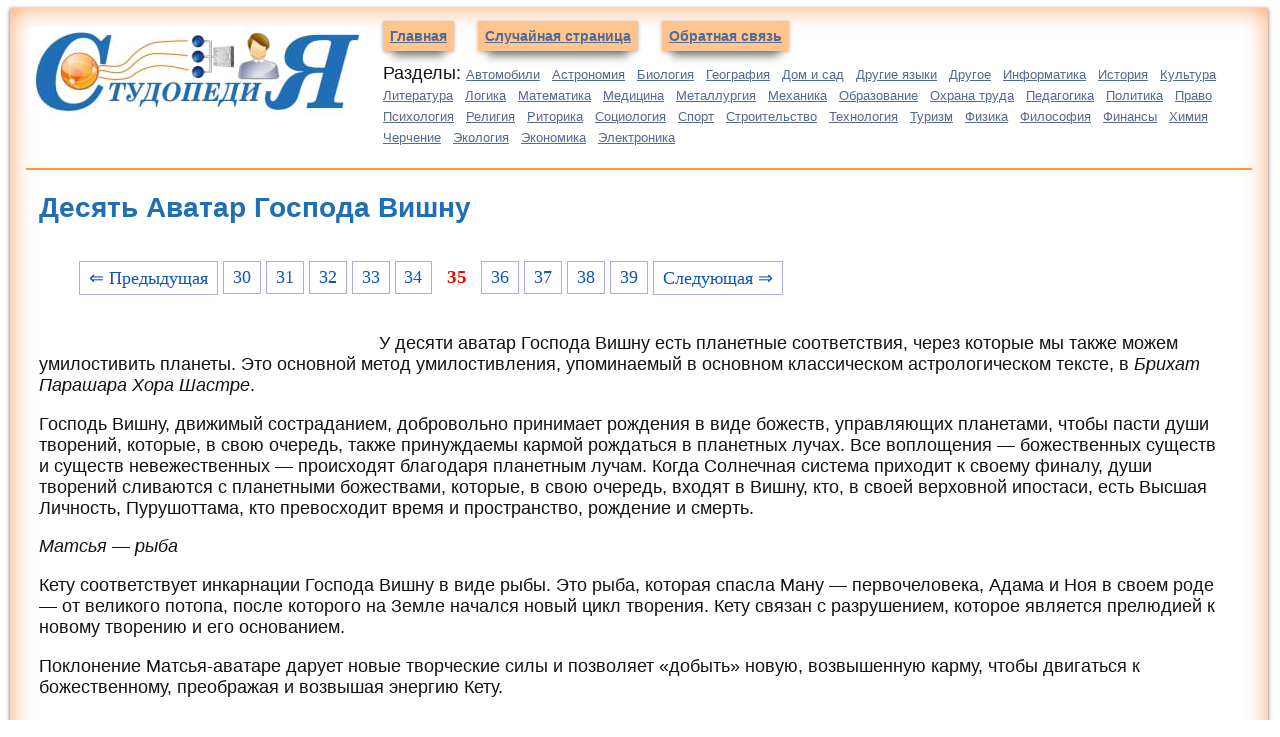

--- FILE ---
content_type: text/html
request_url: https://studopedia.info/8-68074.html
body_size: 9459
content:
 

<!DOCTYPE html>
<html lang="ru">
<head>
<meta charset="UTF-8">
<meta name="viewport" content="width=device-width, initial-scale=1">
	<meta name="description" content="Господь Вишну, движимый состраданием, добровольно принимает рождения в виде божеств, управляющих планетами, чтобы пасти души творений, которые, в свою очередь, также принуждаемы кармой рождаться в планетных"><title>Студопедия — Десять Аватар Господа Вишну</title>
<link rel="icon" href="/studinfo.ico" type="image/x-icon">
<link rel="shortcut icon" href="/studinfo.ico" type="image/x-icon">

<!-- Yandex.RTB -->
<script>window.yaContextCb=window.yaContextCb||[]</script>

	<style>
	
	
	div{margin:0px;}
.raised {
    width:97%;
    padding:1em;
    margin:2px 2px 1em;
    background:#fff;
            box-shadow: 0 15px 10px -10px rgba(100, 100, 100, 1), 0 1px 4px rgba(0, 1, 0, 0.6), 0 0 25px rgba(255, 102, 0, 0.6) inset;
}        
.divleft{ border-bottom: solid 2px #FF9933; }
.divt{ border-top: solid 2px #FF9933;}




a.navleft {
padding:0.5em;
margin:2em 10px 4em;
background:#FFCC99;
font-weight: bold;
font-family: arial, verdana, sans-serif; 
font-size: 14px;
color: #56698F;
-webkit-box-shadow:0 1px 4px rgba(0, 0, 0, 0.3), 0 0 40px rgba(0, 0, 0, 0.1) inset;
-webkit-box-shadow: 0 15px 10px -10px rgba(0, 0, 0, 0.5), 0 1px 4px rgba(0, 0, 0, 0.3), 0 0 40px rgba(255, 100, 0, 0.1) inset;
}
a.navleft:hover,active,focus{
text-decoration: none;
}
a.acat{
font-family: arial, verdana, sans-serif; 
font-size: 13px;
color: #56698F;
margin-right:7px;
}
.acat:hover,active,focus{
color: #1A2D45;
text-decoration: none;
}
p{
font-family: arial, verdana, sans-serif; 
font-size: 1.4vw;
color: #121212;
margin-left:10px;
}
h1{
font-family: arial, verdana, sans-serif; 
font-size: 2.2vw;
color: #206EB5;
margin-left:10px;
}
h2{
font-family: arial, verdana, sans-serif; 
font-size: 2vw;
color: #206EB5;
margin-left:10px;
}
h3,h4,h5{
font-family: arial, verdana, sans-serif; 
font-size: 1.6vw;
color: #206EB5;
margin-left:10px;
}
.tt{ font-size: 1.2vw; color: #666; }
a{font: Verdana, Arial, Helvetica, sans-serif; font-size: 1.4vw; color: #206EB5;}

a.abig {margin:3px;padding: 1px 1px 1px 15px;width: 90%;display: block;color: #003366;background: url(img/abig1.png) no-repeat 1px 1px;
font: 12px Verdana, Arial, Helvetica, sans-serif;
}
a.abig:hover,
a.abig:active,
a.abig:focus {margin:3px;padding: 1px 1px 1px 15px; color: #CC3300; no-repeat 1px 1px #FFFFCC; text-decoration: none;}
a.abig#active_menu {margin:3px;padding: 1px 1px 1px 15px; color: #CC3300; no-repeat 1px 1px #FFFFCC;font-weight: bold;}
.centerfon{ background-image: url(img/centerfon.jpg); background-repeat: repeat-y; }
.redlink{ color:#FF0000; font-weight: bold;}
.redpravo{ color:#FF0000; font-weight: bold; font-size:12px;}
.red{color:#FF0000; font-weight: bold;}
.green{color:#007F00; font-weight: bold;}
.viewinfo{font-size:12px; color:#999999; }

.divtext{width:98%; word-wrap: break-word;}
.link1{
border: 1px solid #7188FF;
 background: #fefcea; /
    background: linear-gradient(to top, #FFF, #BFD4FF);
width:98%;
color: #900000; 
font-size:11pt; 
}

.link2{border: 1px solid #7188FF; width: 98%;}
.link2 p{margin-left:10px;}
.link2 a {
    color: #0a49be;;
    font-size:10pt;
    font-weight:bold;
	margin:10px;
   }

.link2 a:hover { text-decoration: none; color: #000060;  }


.float-block {
    width: 100%;
    background-color: #212121;
    padding: 8px 20px;
    color: #fff;
}


 .pagelink {  margin-left: 50px; font-size:14pt; }
        
.pagelink a {
    text-decoration: none;
	background:#fff;
	border: solid 1px #AAE;
	color: #15B;
	text-align:center;
}

.pagelink a, .pagelink span {
    display: block;
    float: left;
    padding: 0.3em 0.5em;
    margin-right: 5px;
	margin-bottom: 5px;
	min-width:1em;
	text-align:center;
}

.pagelink .current {
    color: #F00;
	font-weight:bold;
}

.pagelink .current.prev, .pagelink .current.next{
	color:#999;
	border-color:#999;
	border: solid 1px #AAE;
	background:#fff;
}

#fixdiv {
position:fixed;
bottom: 0px;
left: 0px;
width:336px;
height:336px;
z-index: 999999;
}

#divclose{
	position: absolute;
	content:url('/img/close.jpg');
left: 100%;
   top: 0;
}


.tabletext {
    width: 100%;
    border-collapse: collapse;
    padding: 5px;
    background-color: #f3efd6;
    color: #255e5b;
    font-family: sans-serif;
    border-radius: 25px;
    table-layout: fixed; /* Устанавливаем фиксированную ширину таблицы */
    word-wrap: break-word; /* Переносим длинные слова на новую строку */
}

.tabletext th, .tabletext td {
    border-radius: 15px;
    padding: 20px;
    border: 1px solid #FFF;
    word-wrap: break-word; /* Обеспечиваем перенос текста */
    overflow-wrap: break-word; /* Для современных браузеров */
}

.tabletext a:hover {
    text-decoration: none;
    color: #000060;
}
@media screen and (max-width: 768px) {
    .tabletext td {
        display: block;
        width: 80%;
        margin-bottom: 5px;
        text-align: left;
    }

    .tabletext td img {
        width: 80%;
        height: auto;
        max-width: 80%;
        margin-bottom: 10px;
        display: block;
        margin-left: auto;
        margin-right: auto;
        float: none;
    }

    .tabletext td p {
        font-size: 16px;
        word-wrap: break-word;
        overflow-wrap: break-word;
        clear: both;
        margin-top: 10px;
    }

    .tabletext td a {
        font-size: 16px;
        color: #255e5b;
        font-weight: bold;
        word-wrap: break-word;
        overflow-wrap: break-word;
    }
}



img {
    max-width: 100%;
    height: auto;      
}



.adcontainer {
    display: flex;
    flex-direction: column;
    align-items: center;
    width: 100%;
}

.adblock {
    width: 100%;
    height: 300px;
    margin-bottom: 15px;
}

@media (min-width: 768px) {
    .adcontainer {
        flex-direction: row;
        justify-content: space-between;
    }
    .adblock {
        width: 48%;
        height: 250px;
        margin-bottom: 0;
    }
}

</style>
</head>

<body>


 
<div class="raised">
<div class="divleft">

<table border="0" width="100%">
<tr>
<td valign="top" width="340px"><a href="/"><img src="/i/studopedia.jpg" align="top" alt="Студопедия"></a></td>
<td valign="top"><a href="/" class="navleft">Главная</a> <a href="/randstat.php" class="navleft">Случайная страница</a> <noindex><a href="/kontakti.php" class="navleft" rel="nofollow">Обратная связь</a> </noindex>
<p>Разделы: <a href='/Avto/' class='acat'>Автомобили</a> <a href='/Astronomia/' class='acat'>Астрономия</a> <a href='/Biologiya/' class='acat'>Биология</a> <a href='/Geografiya/' class='acat'>География</a> <a href='/Dom/' class='acat'>Дом и сад</a> <a href='/Inostrannie-yaziki/' class='acat'>Другие языки</a> <a href='/Drugoe/' class='acat'>Другое</a> <a href='/Informatika/' class='acat'>Информатика</a> <a href='/Istoriya/' class='acat'>История</a> <a href='/Kultura/' class='acat'>Культура</a> <a href='/Literatura/' class='acat'>Литература</a> <a href='/Logika/' class='acat'>Логика</a> <a href='/Matematika/' class='acat'>Математика</a> <a href='/Meditsina/' class='acat'>Медицина</a> <a href='/Metallyrgia/' class='acat'>Металлургия</a> <a href='/Mehanika/' class='acat'>Механика</a> <a href='/Obrazovanie/' class='acat'>Образование</a> <a href='/Ohrana-truda/' class='acat'>Охрана труда</a> <a href='/Pedagogika/' class='acat'>Педагогика</a> <a href='/Politika/' class='acat'>Политика</a> <a href='/Pravo/' class='acat'>Право</a> <a href='/Psihologiya/' class='acat'>Психология</a> <a href='/Religia/' class='acat'>Религия</a> <a href='/Ritorika/' class='acat'>Риторика</a> <a href='/Sotsiologiya/' class='acat'>Социология</a> <a href='/Sport/' class='acat'>Спорт</a> <a href='/Stroitelstvo/' class='acat'>Строительство</a> <a href='/Tehnologia/' class='acat'>Технология</a> <a href='/Turizm/' class='acat'>Туризм</a> <a href='/Fizika/' class='acat'>Физика</a> <a href='/Filosofiya/' class='acat'>Философия</a> <a href='/Finansi/' class='acat'>Финансы</a> <a href='/Himiya/' class='acat'>Химия</a> <a href='/Cherchenie/' class='acat'>Черчение</a> <a href='/Ekologiya/' class='acat'>Экология</a> <a href='/Ekonomika/' class='acat'>Экономика</a> <a href='/Elektronika/' class='acat'>Электроника</a>  
</td>
</tr>
</table>




</div>


<table width="100%" border="0">
 <tr>
    <td width="50%"  valign="top">


<h1>Десять Аватар Господа Вишну</h1><br><div class="pagelink" ><a href="/8-68073.html" class="back_link">&lArr; Предыдущая</a><a href="/8-68069.html">30</a><a href="/8-68070.html">31</a><a href="/8-68071.html">32</a><a href="/8-68072.html">33</a><a href="/8-68073.html">34</a><span class="current">35</span><a href="/8-68075.html">36</a><a href="/8-68076.html">37</a><a href="/8-68077.html">38</a><a href="/8-68078.html">39</a><a href="/8-68075.html" class="next_link">Следующая &rArr;</a></div><br><br><br><table width="350" border="0" align="left" cellpadding="5" cellspacing="5"><tr><td>
<center>

<!-- Yandex.RTB R-A-3003622-3 -->
<div id="yandex_rtb_R-A-3003622-3"></div>
<script>
window.yaContextCb.push(()=>{
	Ya.Context.AdvManager.render({
		"blockId": "R-A-3003622-3",
		"renderTo": "yandex_rtb_R-A-3003622-3"
	})
})
</script>
</center>

</td></tr></table>

<div class='divtext'><p>У десяти аватар Господа Вишну есть планетные соответствия, через которые мы также можем умилостивить планеты. Это основной метод умилостивления, упоминаемый в основном классическом астрологическом тексте, в <i>Брихат Парашара Хора Шастре</i>.</p>
 <p>Господь Вишну, движимый состраданием, добровольно принимает рождения в виде божеств, управляющих планетами, чтобы пасти души творений, которые, в свою очередь, также принуждаемы кармой рождаться в планетных лучах. Все воплощения — божественных существ и существ невежественных — происходят благодаря планетным лучам. Когда Солнечная система приходит к своему финалу, души творений сливаются с планетными божествами, которые, в свою очередь, входят в Вишну, кто, в своей верховной ипостаси, есть Высшая Личность, Пурушоттама, кто превосходит время и пространство, рождение и смерть.</p>
 <p><i>Матсья</i> — <i>рыба</i></p>
 <p>Кету соответствует инкарнации Господа Вишну в виде рыбы. Это рыба, которая спасла Ману — первочеловека, Адама и Ноя в своем роде — от великого потопа, после которого на Земле начался новый цикл творения. Кету связан с разрушением, которое является прелюдией к новому творению и его основанием.</p>
 <p>Поклонение Матсья-аватаре дарует новые творческие силы и позволяет «добыть» новую, возвышенную карму, чтобы двигаться к божественному, преображая и возвышая энергию Кету.</p>
 <p><i>Курма</i> — <i>черепаха</i></p>
 <p>Сатурн соответствует инкарнации Господа Вишну в образе черепахи. Это великая черепаха сторон света, несущая вселенную на своей спине. Сатурн это сильная и жесткая планета, являющаяся величайшей опорой в жизни, если мы умеем совладать с его энергиями.</p>
 <p>Почитание Курма-аватары дарует нам мощь и поддержку фундаментальных сил вселенной с одновременным преображением и возгонкой энергии Сатурна.</p>
 <p><i>Вараха</i> — <i>вепрь</i></p>
 <p>Инкарнация Господа Вишну в образе Варахи, или вепря соответствует Раху. Вепрь спасает Землю и вытаскивает ее из вселенских топей. Раху в своей более возвышенной ипостаси обладает качествами спасителя и искупителя, что проявляется в образе богини Дурги, его сверхуправителя, а также в инкарнации Господа Вишну в образе вепря.</p>
 <p>Почитание Вараха-аватары позволяет выбраться из болота невежества и стряхнуть с себя множество отвратительных змей, которые в нем обитают, совершая преображение и возгонку Раху-энергии.</p>
 <p><i>Нарасинха</i> — <i>человек-лев</i></p>
 <p>Человек-лев — символ мужества, силы и воли естественным образом соответствует планете Марс. Нарасинха демонстрирует божественный гнев, необходимый для преодоления невежества и зла.</p>
 <p>Поклонение Нарасинха-аватаре помогает гневу обернуться божественной правотой и защитой дхармы. При этом происходит преображение и возгонка марсианской энергии.</p>
 <p><i>Вамана</i> — <i>карлик</i></p>
 <p>Можно было бы счесть странным, что Юпитер — наибольшая из всех планет — среди аватар Вишну ассоциируется с карликом. Однако Вамана предстает карликом только сначала. Он увеличивается в размерах и превращается в гиганта и отмеряет всю вселенную всего тремя шагами.</p>
 <p>В связи с этим Вамана представляет силу юпитерианской мудрости, охватывающей всю вселенную неким тройственным законом. Поклонение Вамане приводит нас в соприкосновение с юпитерианской способностью организовать жизнь в соответствии с космическим ритмом, при этом преображая и возвышая личные юпитерианские качества.</p>
 <p><i>Парашурама</i></p>
 <p>Парашурама соответствует Венере. Это воин-брамин, разрушающий силы зла, которые довлеют над нами, пока мы находимся в состоянии невежества. В ведической мысли Венера является гуру, или наставником асуров — отрицательных, антибожественных сил вселенной. Парашурама представляет воинственную ипостась Венеры, как гуру асуров, которая должна усмирять этих негативных персонажей. Когда эти разрушительные силы входят под его водительство, он может наставить их на божественный путь.</p>
 <p>Почитание Парашурамы помогает нам в преображении и возгонке венерианской энергии от самопотакания до самодисциплины.</p>
 <p><i>Рама</i></p>
 <p>Рама — это великий царь дхармы, самый выдающийся из принцев солнечной династии, представитель космического порядка дхармы на Земле и в человеческом обществе. Его принцип — Рама Раджья — принцип правды и божественного света. Следовательно, его ассоциация с Солнцем вполне уместна. Рама может быть даже именем Солнца.</p>
 <p>Поклонение Раме помогает солнечному свету как силе правды, справедливости и сострадания возрасти в нашей жизни, а также помогает в преображении и возгонке солнечных энергий.</p>
 <p><i>Кришна</i></p>
 <p>Кришна ассоциируется с Луной как великой планетой красоты, наслаждения, любви и преданности, которыми славится Кришна. Наряду с этим Кришна был великим принцем лунной династии. У Кришны, как и у Луны, огромная известность и способность приводить массы в движение.</p>
 <p>Поклонение Кришне помогает нам преобразить и возвысить лунную энергию до уровня божественной преданности и наслаждения богосозерцанием.</p>
 <p><i>Будда</i></p>
 <p>Не удивительно, что Будда соответствует планете Меркурий, или Будха на санскрите. Будда — аватара разума, логики, ума и различения (буддхи), — качества, обостряющиеся хорошо расположенным Меркурием в гороскопе.</p>
 <p>Почитание Будды приводит нас в соприкосновение с более возвышенными духовными качествами и медитативной интуицией планеты Меркурий, помогая нам трансформировать меркуриаль-ную энергию, сделать ее более очищенной.</p>
 <p><i>Калки</i></p>
 <p>Калки — это десятый аватара, представляющий все девять планет вместе взятые. Некоторые считают, что он принесет на Землю новое понимание дхармы, которое для современного мира неприемлемо и опасно. Поклонение ему может оказать нам помощь в задействовании всех девяти планет в правильном направлении — для внутреннего преображения и развития.</p>
 <p>&nbsp;</p></div><br><center>

<!-- Yandex.RTB R-A-3003622-4 -->
<div id="yandex_rtb_R-A-3003622-4"></div>
<script>
window.yaContextCb.push(()=>{
	Ya.Context.AdvManager.render({
		"blockId": "R-A-3003622-4",
		"renderTo": "yandex_rtb_R-A-3003622-4"
	})
})
</script>

</center>

<br><br><div class="pagelink" ><a href="/8-68073.html" class="back_link">&lArr; Предыдущая</a><a href="/8-68069.html">30</a><a href="/8-68070.html">31</a><a href="/8-68071.html">32</a><a href="/8-68072.html">33</a><a href="/8-68073.html">34</a><span class="current">35</span><a href="/8-68075.html">36</a><a href="/8-68076.html">37</a><a href="/8-68077.html">38</a><a href="/8-68078.html">39</a><a href="/8-68075.html" class="next_link">Следующая &rArr;</a></div><br><br><script>
  (function() {
    var cx = '011469088786448071113:su19hz8oolg';
    var gcse = document.createElement('script');
    gcse.type = 'text/javascript';
    gcse.async = true;
    gcse.src = (document.location.protocol == 'https:' ? 'https:' : 'http:') +
        '//cse.google.com/cse.js?cx=' + cx;
    var s = document.getElementsByTagName('script')[0];
    s.parentNode.insertBefore(gcse, s);
  })();
</script>
<gcse:search></gcse:search><hr>
<table width="100%" border="0" align="center" cellpadding="0" cellspacing="0"><tr><td width="80%"><p class="viewinfo">Дата добавления: <span class="viewinfo">2015-10-02</span>; просмотров: <span class="viewinfo">698</span>. <a href="/kontakti.php" class="redpravo">Нарушение авторских прав</a>;  <a href="/gos.php?id=8" rel="nofollow" target="_blank" class="redpravo">Мы поможем в написании вашей работы!</a></p></td>
    <td><div class="yashare-auto-init b-share_theme_counter" data-yashareL10n="ru" data-yashareQuickServices="yaru,vkontakte,odnoklassniki,twitter,moimir,facebook,gplus"
data-yashareTheme="counter"></div></td>
  </tr>
</table><hr><br>
<table class="tabletext" width="100%">  
  <tbody>
    <tr>
      <td width="25%"><p><a href="/10-36695.html"><img src="https://konspekta.net/studopediainfo/baza10/1581121270931.files/image002.jpg" align="left" height="164"/></a> <br><a href="/10-36695.html">Аальтернативная стоимость. Кривая производственных возможностей</a> В экономике Буридании есть 100 ед. труда с производительностью 4 м ткани или 2 кг мяса...
</p></td>
      <td width="25%"><p><a href="/7-76944.html"><img src="https://ok-t.ru/studopediasu/baza3/848432100634.files/image004.jpg" align="left" height="164"/></a> <br><a href="/7-76944.html">Вычисление основной дактилоскопической формулы</a> Вычислением основной дактоформулы обычно занимается следователь. Для этого все десять пальцев разбиваются на пять пар...
<p></td>
      <td width="25%"><p><a href="/1-123507.html"><img src="https://konspekta.net/studopediainfo/baza1/984076673595.files/image017.gif" align="left" height="164"/></a> <br><a href="/1-123507.html">Расчетные и графические задания</a> Равновесный объем - это объем, определяемый равенством спроса и предложения...
</p></td>
      <td width="25%"><p><a href="/1-97025.html"><img src="https://konspekta.net/studopediainfo/baza1/868369261282.files/image101.gif" align="left" height="164"/></a> <br><a href="/1-97025.html">Кардиналистский и ординалистский подходы</a> Кардиналистский (количественный подход) к анализу полезности основан на представлении о возможности измерения различных благ в условных единицах полезности...
</p></td>
    </tr>
  </tbody>
</table>

<table class="tabletext" width="100%">
  <tbody>
    <tr>

      <td width="50%"><p><a href="/1-43293.html">Тема: Изучение приспособленности организмов к среде обитания</a> Цель:выяснить механизм образования приспособлений к среде обитания и их относительный характер, сделать вывод о том, что приспособленность – результат действия естественного отбора...
<br><br><a href="/1-43297.html">Тема: Изучение фенотипов местных сортов растений</a> Цель: расширить знания о задачах современной селекции. Оборудование:пакетики семян различных сортов томатов...
<br><br><a href="/1-43298.html">Тема: Составление цепи питания</a> Цель: расширить знания о биотических факторах среды. Оборудование:гербарные растения...
</p></td>

 <td><p width="50%"><a href="/2-97454.html">Билет №7 (1 вопрос) Язык как средство общения и форма существования национальной культуры. Русский литературный язык как нормированная и обработанная форма общенародного языка</a> Важнейшая функция языка - коммуникативная функция, т.е. функция общения Язык представлен в двух своих разновидностях...
<br><br><a href="/2-9031.html">Патристика и схоластика как этап в средневековой философии</a> Основной задачей теологии является толкование Священного писания, доказательство существования Бога и формулировка догматов Церкви...
<br><br><a href="/2-9650.html">Основные симптомы при заболеваниях органов кровообращения</a> При болезнях органов кровообращения больные могут предъявлять различные жалобы: боли в области сердца и за грудиной, одышка, сердцебиение, перебои в сердце, удушье, отеки, цианоз головная боль, увеличение печени, слабость...
</p></td>

    </tr>
  </tbody>
</table><center>
<!-- Yandex.RTB R-A-3003622-8 -->
<div id="yandex_rtb_R-A-3003622-8"></div>
<script>
window.yaContextCb.push(()=>{
	Ya.Context.AdvManager.render({
		"blockId": "R-A-3003622-8",
		"renderTo": "yandex_rtb_R-A-3003622-8"
	})
})
</script>
</center> 

</div>

</td></tr></table><div class="divt"><center>
<span class="tt">Studopedia.info - Студопедия - 2014-2025 год


. (0.01 сек.)</span> <a href="/" >русская версия</a> | <a href="/ukr/" >украинская версия</a></center></div>


<!--LiveInternet counter--><script type="text/javascript"><!--
new Image().src = "//counter.yadro.ru/hit?r"+
escape(document.referrer)+((typeof(screen)=="undefined")?"":
";s"+screen.width+"*"+screen.height+"*"+(screen.colorDepth?
screen.colorDepth:screen.pixelDepth))+";u"+escape(document.URL)+
";"+Math.random();//--></script><!--/LiveInternet-->


<!-- Yandex.Metrika counter -->
<script type="text/javascript" >
   (function(m,e,t,r,i,k,a){m[i]=m[i]||function(){(m[i].a=m[i].a||[]).push(arguments)};
   m[i].l=1*new Date();
   for (var j = 0; j < document.scripts.length; j++) {if (document.scripts[j].src === r) { return; }}
   k=e.createElement(t),a=e.getElementsByTagName(t)[0],k.async=1,k.src=r,a.parentNode.insertBefore(k,a)})
   (window, document, "script", "https://mc.yandex.ru/metrika/tag.js", "ym");

   ym(91229874, "init", {
        clickmap:true,
        trackLinks:true,
        accurateTrackBounce:true
   });
</script>
<noscript><div><img src="https://mc.yandex.ru/watch/91229874" style="position:absolute; left:-9999px;" alt="" /></div></noscript>
<!-- /Yandex.Metrika counter -->

<br><br><br><br><br><br><br><br>




<!-- Yandex.RTB R-A-3003622-5 -->
<script>
window.yaContextCb.push(()=>{
	Ya.Context.AdvManager.render({
		"blockId": "R-A-3003622-5",
		"type": "fullscreen",
		"platform": "touch"
	})
})
</script>

<!-- Yandex.RTB R-A-3003622-7 -->
<script>
window.yaContextCb.push(()=>{
	Ya.Context.AdvManager.render({
		"blockId": "R-A-3003622-7",
		"type": "floorAd",
		"platform": "desktop"
	})
})
</script>

		


<script src="https://yandex.ru/ads/system/context.js" async></script>
<script defer src="https://eduforms.org/partnersforms/widget/?component=copyPaste&subComponent=2&ref=96efe5b94400ecf1"></script>

</body>
</html>
